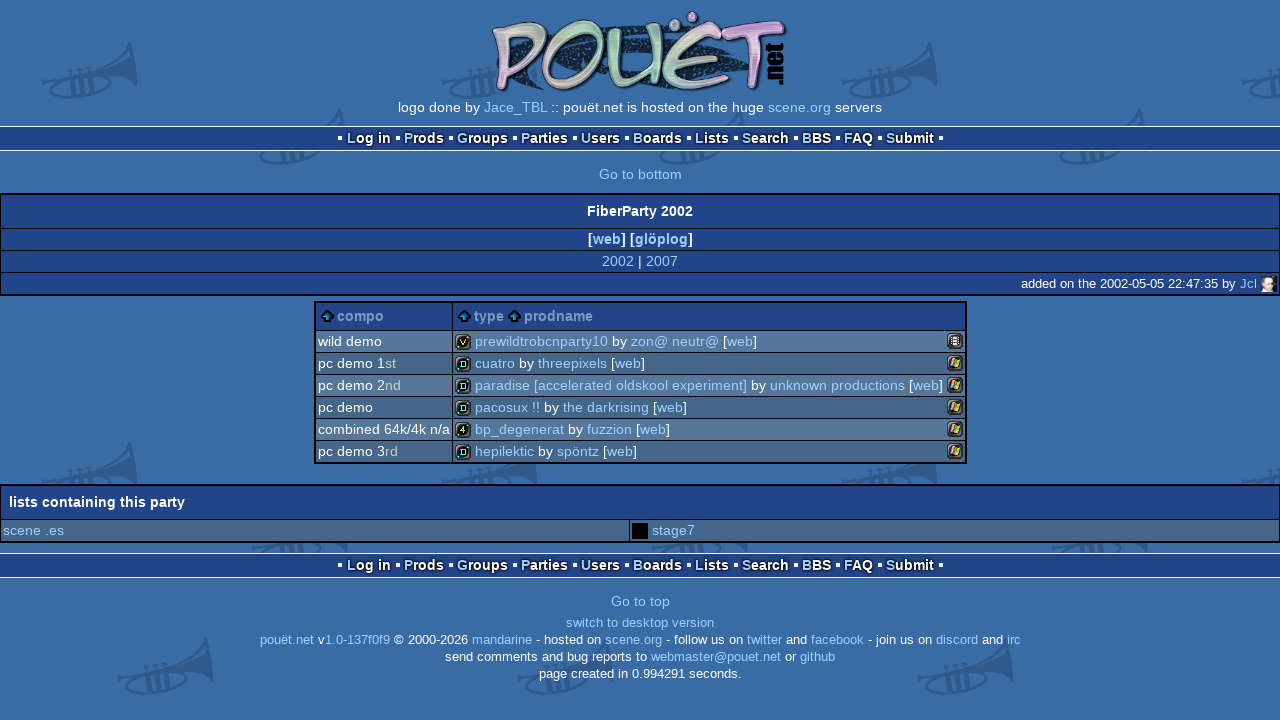

--- FILE ---
content_type: text/html; charset=utf-8
request_url: https://m.pouet.net/party.php?which=381&when=2002&order=avg
body_size: 2995
content:
<!DOCTYPE html>
<html xmlns="http://www.w3.org/1999/xhtml" lang="en">
<head>
  <title>FiberParty 2002 :: pouët.net</title>

  <link rel="icon" href="/favicon.svg" type="image/svg+xml"/>
  <link rel="alternate icon" href="/favicon.ico" type="image/x-icon"/>
  <link rel="search" type="application/opensearchdescription+xml" href="opensearch_prod.xml" title="pouët.net: prod search" />
  <link rel="canonical" href="https://www.pouet.net/party.php?which=381&amp;when=2002&amp;order=avg"/>
  <link rel="alternate" media="only screen and (max-width: 640px)" href="https://m.pouet.net/party.php?which=381&amp;when=2002&amp;order=avg">
  <link rel="alternate" href="export/lastprodsreleased.rss.php" type="application/rss+xml" title="pouët.net: last prods released">
  <link rel="alternate" href="export/lastprodsadded.rss.php" type="application/rss+xml" title="pouët.net: last prods added">
  <link rel="alternate" href="export/lastbbsposts.rss.php" type="application/rss+xml" title="pouët.net: last bbs posts">

  <link rel="stylesheet" type="text/css" href="styles/001/types.css?1747393803" media="screen" />
  <link rel="stylesheet" type="text/css" href="styles/001/style.css?1747393803" media="screen" />
    <link rel="stylesheet" href="styles/001/mobile.css?1747350842" type="text/css" />
  <meta name="viewport" content="width=device-width, initial-scale=1.0;" />
    
  <meta property="og:type" content="website"/>
  <meta property="og:site_name" content="pouët.net"/>
  <script type="application/ld+json">{"@context":"https:\/\/schema.org\/"}</script>
  

  <script>
  <!--
    var pixelWidth = screen.width;
    var Pouet = {};
    Pouet.isMobile = true;
    
    var newsTickers = {};
  //-->
  </script>
  <script src="./prototype.js"></script>
  <script src="./jsonp.js"></script>
  <script src="./cookie.js"></script>
  <script src="./autocompleter.js"></script>
  <script src="./script.js?1743470342"></script>

  <!--[if lt IE 9]><script src="//ie7-js.googlecode.com/svn/version/2.1(beta4)/IE9.js"></script><![endif]-->
  <!--[if IE]><script src="//html5shiv.googlecode.com/svn/trunk/html5.js"></script><![endif]-->

  <meta name="theme-color" content="#396BA5" />
  <meta http-equiv="Content-Type" content="text/html; charset=utf-8" />
  <meta name="description" content="pouët.net - your online demoscene resource"/>
  <meta name="keywords" content="pouët.net,pouët,pouet.net,pouet,256b,1k,4k,40k,64k,cracktro,demo,dentro,diskmag,intro,invitation,lobster sex,musicdisk,Amiga AGA,Amiga ECS,Amiga PPC,Amstrad CPC,Atari ST,BeOS,Commodore 64,Falcon,MS-Dos,Linux,MacOS,Windows"/>
</head>
<body>
<header>
  <h1>pouët.net</h1>
  <div id='logo'>
    <a href="./index.php"><img src="https://content.pouet.net/logos/jace2.gif" alt="logo"/></a>
    <p>logo done by <a href='user.php?who=1199' class='user badge-bronze'>Jace_TBL</a> :: pouët.net is hosted on the huge <a href="http://www.scene.org/">scene.org</a> servers</p>
  </div>
</header>
<nav id="topbar">
  <ul>
   <li><a href="login.php?return=party.php?which=381&amp;when=2002&amp;order=avg">Log in</a></li>
   <li><a href="prodlist.php">Prods</a></li>
   <li><a href="groups.php">Groups</a></li>
   <li><a href="parties.php">Parties</a></li>
   <li><a href="userlist.php">Users</a></li>
   <li><a href="boards.php">Boards</a></li>
   <li><a href="lists.php">Lists</a></li>
   <li><a href="search.php">Search</a></li>
   <li><a href="bbs.php">BBS</a></li>
   <li><a href="faq.php">FAQ</a></li>
   <li><a href="submit.php">Submit</a></li>
  </ul>
</nav>
<a href='#bottombar' class='mobileNavLink'>Go to bottom</a><div id='content'>


<div class='pouettbl' id='pouetbox_partyheader'>
 <h2>FiberParty 2002</h2>
 <div class='content'>
[<a href='http://www.fiberparty.net'>web</a>]
 [<a href='gloperator_log.php?which=381&amp;what=party'>glöplog</a>]
 </div>
  <div class='yearselect'><a href='party.php?which=381&amp;when=2002'>2002</a> |
<a href='party.php?which=381&amp;when=2007'>2007</a></div>
  <div class='foot'>added on the 2002-05-05 22:47:35 by <a href='user.php?who=125' class='user'>Jcl</a> <a href='user.php?who=125' class='usera' title="Jcl"><img src='https://content.pouet.net/avatars/jcl_avatar_1_anim_loop.gif' alt="Jcl" loading='lazy' class='avatar'/></a></div>
</div>
<table id='pouetbox_partyview' class='boxtable'>
<tr class='sortable'>
<th><a href='/party.php?which=381&amp;when=2002&amp;order=compo' class=' sort_compo'>compo</a></th>
<th><a href='/party.php?which=381&amp;when=2002&amp;order=type' class=' sort_type'>type</a>
 <a href='/party.php?which=381&amp;when=2002&amp;order=name' class=' sort_name'>prodname</a>
<th><a href='/party.php?which=381&amp;when=2002&amp;order=thumbup' class=' sort_thumbup'><span class='rulez' title='rulez'>rulez</span></a></th>
<th><a href='/party.php?which=381&amp;when=2002&amp;order=thumbpig' class=' sort_thumbpig'><span class='isok' title='piggie'>piggie</span></a></th>
<th><a href='/party.php?which=381&amp;when=2002&amp;order=thumbdown' class=' sort_thumbdown'><span class='sucks' title='sucks'>sucks</span></a></th>
<th><a href='/party.php?which=381&amp;when=2002&amp;order=avg&amp;reverse=1' class='selected sort_avg'>avg</a></th>
<th><a href='/party.php?which=381&amp;when=2002&amp;order=views' class=' sort_views'>popularity</a></th>
</tr>
<tr>
<td>
wild demo </td>
<td class='prod'>
<span class='typeiconlist'><span class='typei type_invitation' title='invitation'>invitation</span>
</span><span class='platformiconlist'><span class='platformi os_animationvideo' title='Animation/Video'>Animation/Video</span>
</span><a href='prod.php?which=6174'>PreWildtroBCNParty10</a> by <a href='groups.php?which=1362'>Zon@ Neutr@</a> [<a href='http://www.zonan.org'>web</a>]
</td>
<td class='votes'>1</td>
<td class='votes'>0</td>
<td class='votes'>0</td>
<td class='votesavg'><span class='rulez' title='rulez'>1.00</span></td>
<td><div class='innerbar_solo' style='width: 54px' title='54%'>&nbsp;<span>54%</span></div></td>
</tr>
<tr>
<td>
pc demo 1<span class='ordinal'>st</span></td>
<td class='prod'>
<span class='typeiconlist'><span class='typei type_demo' title='demo'>demo</span>
</span><span class='platformiconlist'><span class='platformi os_windows' title='Windows'>Windows</span>
</span><a href='prod.php?which=9375'>Cuatro</a> by <a href='groups.php?which=551'>Threepixels</a> [<a href='http://www.threepixels.org'>web</a>]
</td>
<td class='votes'>10</td>
<td class='votes'>8</td>
<td class='votes'>0</td>
<td class='votesavg'><span class='rulez' title='rulez'>0.56</span></td>
<td><div class='innerbar_solo' style='width: 61px' title='61%'>&nbsp;<span>61%</span></div></td>
</tr>
<tr>
<td>
pc demo 2<span class='ordinal'>nd</span></td>
<td class='prod'>
<span class='typeiconlist'><span class='typei type_demo' title='demo'>demo</span>
</span><span class='platformiconlist'><span class='platformi os_windows' title='Windows'>Windows</span>
</span><a href='prod.php?which=6121'>Paradise [Accelerated Oldskool Experiment]</a> by <a href='groups.php?which=327'>Unknown Productions</a> [<a href='http://unknown.scenesp.org/'>web</a>]
</td>
<td class='votes'>9</td>
<td class='votes'>8</td>
<td class='votes'>1</td>
<td class='votesavg'><span class='rulez' title='rulez'>0.44</span></td>
<td><div class='innerbar_solo' style='width: 62px' title='62%'>&nbsp;<span>62%</span></div></td>
</tr>
<tr>
<td>
pc demo </td>
<td class='prod'>
<span class='typeiconlist'><span class='typei type_demo' title='demo'>demo</span>
</span><span class='platformiconlist'><span class='platformi os_windows' title='Windows'>Windows</span>
</span><a href='prod.php?which=9376'>PaCoSux !!</a> by <a href='groups.php?which=120'>The DarkRising</a> [<a href='http://fly.to/thedarkrising'>web</a>]
</td>
<td class='votes'>3</td>
<td class='votes'>3</td>
<td class='votes'>1</td>
<td class='votesavg'><span class='rulez' title='rulez'>0.29</span></td>
<td><div class='innerbar_solo' style='width: 56px' title='56%'>&nbsp;<span>56%</span></div></td>
</tr>
<tr>
<td>
combined 64k/4k n/a</td>
<td class='prod'>
<span class='typeiconlist'><span class='typei type_4k' title='4k'>4k</span>
</span><span class='platformiconlist'><span class='platformi os_windows' title='Windows'>Windows</span>
</span><a href='prod.php?which=6168'>bp_degenerat</a> by <a href='groups.php?which=21'>Fuzzion</a> [<a href='http://www.fuzzion.org'>web</a>]
</td>
<td class='votes'>4</td>
<td class='votes'>9</td>
<td class='votes'>4</td>
<td class='votesavg'><span class='isok' title='isok'>0.00</span></td>
<td><div class='innerbar_solo' style='width: 61px' title='61%'>&nbsp;<span>61%</span></div></td>
</tr>
<tr>
<td>
pc demo 3<span class='ordinal'>rd</span></td>
<td class='prod'>
<span class='typeiconlist'><span class='typei type_demo' title='demo'>demo</span>
</span><span class='platformiconlist'><span class='platformi os_windows' title='Windows'>Windows</span>
</span><a href='prod.php?which=9377'>Hepilektic</a> by <a href='groups.php?which=2157'>Spöntz</a> [<a href='http://www.spontz.org'>web</a>]
</td>
<td class='votes'>1</td>
<td class='votes'>5</td>
<td class='votes'>1</td>
<td class='votesavg'><span class='isok' title='isok'>0.00</span></td>
<td><div class='innerbar_solo' style='width: 56px' title='56%'>&nbsp;<span>56%</span></div></td>
</tr>
</table>


<div class='pouettbl' id='pouetbox_partylists'>
 <h2>lists containing this party</h2>
<ul class='boxlist boxlisttable'>
<li>
  <span><a href='lists.php?which=22'>scene .es</a></span>
  <span><a href='user.php?who=18701' class='usera' title="stage7"><img src='https://content.pouet.net/avatars/gameboy_logo.gif' alt="stage7" loading='lazy' class='avatar'/></a> <a href='user.php?who=18701' class='user badge-bronze'>stage7</a></span>
</li>
</ul>
</div>
</div>
<nav id="bottombar">
  <ul>
   <li><a href="login.php?return=party.php?which=381&amp;when=2002&amp;order=avg">Log in</a></li>
   <li><a href="prodlist.php">Prods</a></li>
   <li><a href="groups.php">Groups</a></li>
   <li><a href="parties.php">Parties</a></li>
   <li><a href="userlist.php">Users</a></li>
   <li><a href="boards.php">Boards</a></li>
   <li><a href="lists.php">Lists</a></li>
   <li><a href="search.php">Search</a></li>
   <li><a href="bbs.php">BBS</a></li>
   <li><a href="faq.php">FAQ</a></li>
   <li><a href="submit.php">Submit</a></li>
  </ul>
</nav>
<a href='#topbar' class='mobileNavLink'>Go to top</a><footer>

<ul>
  <li><a href="//www.pouet.net/party.php?which=381&when=2002&order=avg">switch to desktop version</a></li>
  <li>
    <a href="index.php">pouët.net</a> v<a href="https://github.com/pouetnet/pouet-www">1.0-137f0f9</a> &copy; 2000-2026 <a href="groups.php?which=5">mandarine</a>
    - hosted on <a href="http://www.scene.org/">scene.org</a>
    - follow us on <a href="https://twitter.com/pouetdotnet">twitter</a> and <a href="https://www.facebook.com/pouet.dot.net">facebook</a>
    - join us on <a href="https://discord.gg/MCDXrrB">discord</a> and <a href="https://webchat.ircnet.net/?channels=%23pouet.net&uio=OT10cnVlde">irc</a>
  </li>
  <li>
    send comments and bug reports to <a href="mailto:webmaster@pouet.net">webmaster@pouet.net</a>
    or <a href="https://github.com/pouetnet/pouet-www">github</a>
  </li>
<li>page created in 0.994291 seconds.</li>
</ul>
</footer></body>
</html>
